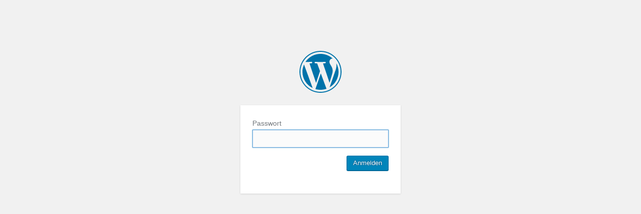

--- FILE ---
content_type: text/html; charset=UTF-8
request_url: http://www.erdaffe.de/?password-protected=login&redirect_to=http%3A%2F%2Ferdaffe.de%2F
body_size: 1578
content:
<!DOCTYPE html>
<html xmlns="http://www.w3.org/1999/xhtml"  xmlns="http://www.w3.org/1999/xhtml" prefix="" lang="de">
<head>

<meta http-equiv="Content-Type" content="text/html; charset=UTF-8" />
<title>Martins kleine Werkstatt</title>

<link rel='stylesheet' id='dashicons-css'  href='http://www.erdaffe.de/wp-includes/css/dashicons.min.css?ver=5.1.21' type='text/css' media='all' />
<link rel='stylesheet' id='buttons-css'  href='http://www.erdaffe.de/wp-includes/css/buttons.min.css?ver=5.1.21' type='text/css' media='all' />
<link rel='stylesheet' id='forms-css'  href='http://www.erdaffe.de/wp-admin/css/forms.min.css?ver=5.1.21' type='text/css' media='all' />
<link rel='stylesheet' id='l10n-css'  href='http://www.erdaffe.de/wp-admin/css/l10n.min.css?ver=5.1.21' type='text/css' media='all' />
<link rel='stylesheet' id='login-css'  href='http://www.erdaffe.de/wp-admin/css/login.min.css?ver=5.1.21' type='text/css' media='all' />

<style type="text/css" media="screen">
#login_error, .login .message, #loginform { margin-bottom: 20px; }
</style>

<meta name='robots' content='noindex,follow' />
		<meta name="viewport" content="width=device-width" />
		
</head>
<body class="login login-password-protected login-action-password-protected-login wp-core-ui">

<div id="login">
	<h1><a href="http://www.erdaffe.de/" title="Martins kleine Werkstatt">Martins kleine Werkstatt</a></h1>

		
	<form name="loginform" id="loginform" action="http://www.erdaffe.de/?password-protected=login" method="post">
		<p>
			<label for="password_protected_pass">Passwort<br />
			<input type="password" name="password_protected_pwd" id="password_protected_pass" class="input" value="" size="20" tabindex="20" /></label>
		</p>

		
		<p class="submit">
			<input type="submit" name="wp-submit" id="wp-submit" class="button button-primary button-large" value="Anmelden" tabindex="100" />
			<input type="hidden" name="testcookie" value="1" />
			<input type="hidden" name="password-protected" value="login" />
			<input type="hidden" name="redirect_to" value="http://erdaffe.de/" />
		</p>
	</form>

	
</div>

<script type="text/javascript">
try{document.getElementById('password_protected_pass').focus();}catch(e){}
if(typeof wpOnload=='function')wpOnload();
</script>

<script type="text/javascript">!function(t,e){"use strict";function n(){if(!a){a=!0;for(var t=0;t<d.length;t++)d[t].fn.call(window,d[t].ctx);d=[]}}function o(){"complete"===document.readyState&&n()}t=t||"docReady",e=e||window;var d=[],a=!1,c=!1;e[t]=function(t,e){return a?void setTimeout(function(){t(e)},1):(d.push({fn:t,ctx:e}),void("complete"===document.readyState||!document.attachEvent&&"interactive"===document.readyState?setTimeout(n,1):c||(document.addEventListener?(document.addEventListener("DOMContentLoaded",n,!1),window.addEventListener("load",n,!1)):(document.attachEvent("onreadystatechange",o),window.attachEvent("onload",n)),c=!0)))}}("wpBruiserDocReady",window);
			(function(){var wpbrLoader = (function(){var g=document,b=g.createElement('script'),c=g.scripts[0];b.async=1;b.src='http://www.erdaffe.de/?gdbc-client=3.0.15-'+(new Date()).getTime();c.parentNode.insertBefore(b,c);});wpBruiserDocReady(wpbrLoader);window.onunload=function(){};window.addEventListener('pageshow',function(event){if(event.persisted){(typeof window.WPBruiserClient==='undefined')?wpbrLoader():window.WPBruiserClient.requestTokens();}},false);})();
</script><link rel='stylesheet' id='scap.flashblock-css'  href='http://www.erdaffe.de/wp-content/plugins/compact-wp-audio-player/css/flashblock.css?ver=5.1.21' type='text/css' media='all' />
<link rel='stylesheet' id='scap.player-css'  href='http://www.erdaffe.de/wp-content/plugins/compact-wp-audio-player/css/player.css?ver=5.1.21' type='text/css' media='all' />
<script type='text/javascript' src='http://www.erdaffe.de/wp-content/plugins/compact-wp-audio-player/js/soundmanager2-nodebug-jsmin.js?ver=5.1.21'></script>

<div class="clear"></div>

</body>
</html>